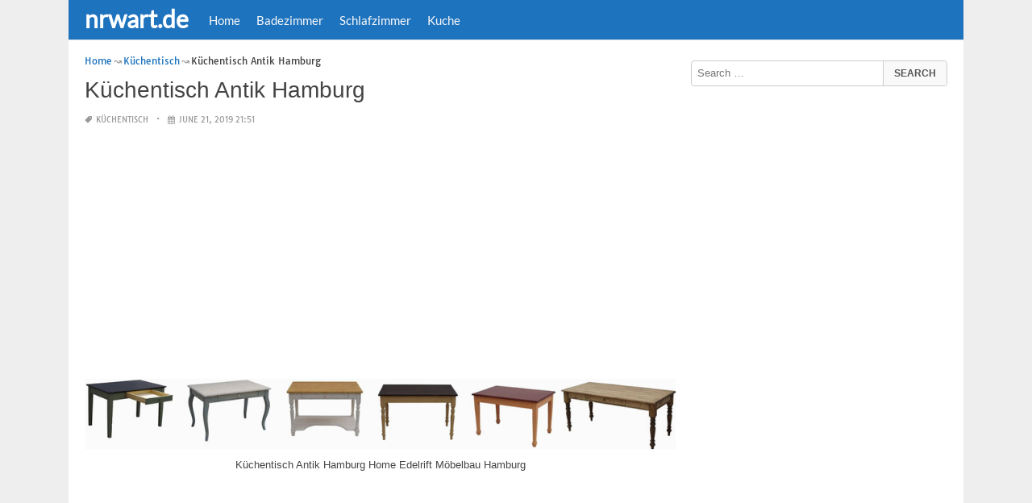

--- FILE ---
content_type: text/html; charset=UTF-8
request_url: https://www.nrwart.de/kuchentisch-antik-hamburg/
body_size: 14530
content:
<!DOCTYPE html><html lang="en-US"><head><meta charset="UTF-8"><meta name="viewport" content="width=device-width,minimum-scale=1,initial-scale=1"><link rel="profile" href="https://gmpg.org/xfn/11"><link rel="pingback" href="https://www.nrwart.de/xmlrpc.php"><title>Küchentisch Antik Hamburg &#8211; nrwart.de</title><meta name='robots' content='max-image-preview:large'/><style>img:is([sizes="auto" i], [sizes^="auto," i]) { contain-intrinsic-size: 3000px 1500px }</style><link rel="alternate" type="application/rss+xml" title="nrwart.de &raquo; Feed" href="https://www.nrwart.de/feed/"/><link rel="alternate" type="application/rss+xml" title="nrwart.de &raquo; Comments Feed" href="https://www.nrwart.de/comments/feed/"/><link rel="alternate" type="application/rss+xml" title="nrwart.de &raquo; Küchentisch Antik Hamburg Comments Feed" href="https://www.nrwart.de/kuchentisch-antik-hamburg/feed/"/><link rel='stylesheet' id='wp-block-library-css' href='https://www.nrwart.de/wp-includes/css/dist/block-library/style.min.css?ver=6.8.3' type='text/css' media='all'/><style id='classic-theme-styles-inline-css' type='text/css'>
/*! This file is auto-generated */
.wp-block-button__link{color:#fff;background-color:#32373c;border-radius:9999px;box-shadow:none;text-decoration:none;padding:calc(.667em + 2px) calc(1.333em + 2px);font-size:1.125em}.wp-block-file__button{background:#32373c;color:#fff;text-decoration:none}</style><style id='global-styles-inline-css' type='text/css'>
:root{--wp--preset--aspect-ratio--square: 1;--wp--preset--aspect-ratio--4-3: 4/3;--wp--preset--aspect-ratio--3-4: 3/4;--wp--preset--aspect-ratio--3-2: 3/2;--wp--preset--aspect-ratio--2-3: 2/3;--wp--preset--aspect-ratio--16-9: 16/9;--wp--preset--aspect-ratio--9-16: 9/16;--wp--preset--color--black: #000000;--wp--preset--color--cyan-bluish-gray: #abb8c3;--wp--preset--color--white: #ffffff;--wp--preset--color--pale-pink: #f78da7;--wp--preset--color--vivid-red: #cf2e2e;--wp--preset--color--luminous-vivid-orange: #ff6900;--wp--preset--color--luminous-vivid-amber: #fcb900;--wp--preset--color--light-green-cyan: #7bdcb5;--wp--preset--color--vivid-green-cyan: #00d084;--wp--preset--color--pale-cyan-blue: #8ed1fc;--wp--preset--color--vivid-cyan-blue: #0693e3;--wp--preset--color--vivid-purple: #9b51e0;--wp--preset--gradient--vivid-cyan-blue-to-vivid-purple: linear-gradient(135deg,rgba(6,147,227,1) 0%,rgb(155,81,224) 100%);--wp--preset--gradient--light-green-cyan-to-vivid-green-cyan: linear-gradient(135deg,rgb(122,220,180) 0%,rgb(0,208,130) 100%);--wp--preset--gradient--luminous-vivid-amber-to-luminous-vivid-orange: linear-gradient(135deg,rgba(252,185,0,1) 0%,rgba(255,105,0,1) 100%);--wp--preset--gradient--luminous-vivid-orange-to-vivid-red: linear-gradient(135deg,rgba(255,105,0,1) 0%,rgb(207,46,46) 100%);--wp--preset--gradient--very-light-gray-to-cyan-bluish-gray: linear-gradient(135deg,rgb(238,238,238) 0%,rgb(169,184,195) 100%);--wp--preset--gradient--cool-to-warm-spectrum: linear-gradient(135deg,rgb(74,234,220) 0%,rgb(151,120,209) 20%,rgb(207,42,186) 40%,rgb(238,44,130) 60%,rgb(251,105,98) 80%,rgb(254,248,76) 100%);--wp--preset--gradient--blush-light-purple: linear-gradient(135deg,rgb(255,206,236) 0%,rgb(152,150,240) 100%);--wp--preset--gradient--blush-bordeaux: linear-gradient(135deg,rgb(254,205,165) 0%,rgb(254,45,45) 50%,rgb(107,0,62) 100%);--wp--preset--gradient--luminous-dusk: linear-gradient(135deg,rgb(255,203,112) 0%,rgb(199,81,192) 50%,rgb(65,88,208) 100%);--wp--preset--gradient--pale-ocean: linear-gradient(135deg,rgb(255,245,203) 0%,rgb(182,227,212) 50%,rgb(51,167,181) 100%);--wp--preset--gradient--electric-grass: linear-gradient(135deg,rgb(202,248,128) 0%,rgb(113,206,126) 100%);--wp--preset--gradient--midnight: linear-gradient(135deg,rgb(2,3,129) 0%,rgb(40,116,252) 100%);--wp--preset--font-size--small: 13px;--wp--preset--font-size--medium: 20px;--wp--preset--font-size--large: 36px;--wp--preset--font-size--x-large: 42px;--wp--preset--spacing--20: 0.44rem;--wp--preset--spacing--30: 0.67rem;--wp--preset--spacing--40: 1rem;--wp--preset--spacing--50: 1.5rem;--wp--preset--spacing--60: 2.25rem;--wp--preset--spacing--70: 3.38rem;--wp--preset--spacing--80: 5.06rem;--wp--preset--shadow--natural: 6px 6px 9px rgba(0, 0, 0, 0.2);--wp--preset--shadow--deep: 12px 12px 50px rgba(0, 0, 0, 0.4);--wp--preset--shadow--sharp: 6px 6px 0px rgba(0, 0, 0, 0.2);--wp--preset--shadow--outlined: 6px 6px 0px -3px rgba(255, 255, 255, 1), 6px 6px rgba(0, 0, 0, 1);--wp--preset--shadow--crisp: 6px 6px 0px rgba(0, 0, 0, 1);}:where(.is-layout-flex){gap: 0.5em;}:where(.is-layout-grid){gap: 0.5em;}body .is-layout-flex{display: flex;}.is-layout-flex{flex-wrap: wrap;align-items: center;}.is-layout-flex > :is(*, div){margin: 0;}body .is-layout-grid{display: grid;}.is-layout-grid > :is(*, div){margin: 0;}:where(.wp-block-columns.is-layout-flex){gap: 2em;}:where(.wp-block-columns.is-layout-grid){gap: 2em;}:where(.wp-block-post-template.is-layout-flex){gap: 1.25em;}:where(.wp-block-post-template.is-layout-grid){gap: 1.25em;}.has-black-color{color: var(--wp--preset--color--black) !important;}.has-cyan-bluish-gray-color{color: var(--wp--preset--color--cyan-bluish-gray) !important;}.has-white-color{color: var(--wp--preset--color--white) !important;}.has-pale-pink-color{color: var(--wp--preset--color--pale-pink) !important;}.has-vivid-red-color{color: var(--wp--preset--color--vivid-red) !important;}.has-luminous-vivid-orange-color{color: var(--wp--preset--color--luminous-vivid-orange) !important;}.has-luminous-vivid-amber-color{color: var(--wp--preset--color--luminous-vivid-amber) !important;}.has-light-green-cyan-color{color: var(--wp--preset--color--light-green-cyan) !important;}.has-vivid-green-cyan-color{color: var(--wp--preset--color--vivid-green-cyan) !important;}.has-pale-cyan-blue-color{color: var(--wp--preset--color--pale-cyan-blue) !important;}.has-vivid-cyan-blue-color{color: var(--wp--preset--color--vivid-cyan-blue) !important;}.has-vivid-purple-color{color: var(--wp--preset--color--vivid-purple) !important;}.has-black-background-color{background-color: var(--wp--preset--color--black) !important;}.has-cyan-bluish-gray-background-color{background-color: var(--wp--preset--color--cyan-bluish-gray) !important;}.has-white-background-color{background-color: var(--wp--preset--color--white) !important;}.has-pale-pink-background-color{background-color: var(--wp--preset--color--pale-pink) !important;}.has-vivid-red-background-color{background-color: var(--wp--preset--color--vivid-red) !important;}.has-luminous-vivid-orange-background-color{background-color: var(--wp--preset--color--luminous-vivid-orange) !important;}.has-luminous-vivid-amber-background-color{background-color: var(--wp--preset--color--luminous-vivid-amber) !important;}.has-light-green-cyan-background-color{background-color: var(--wp--preset--color--light-green-cyan) !important;}.has-vivid-green-cyan-background-color{background-color: var(--wp--preset--color--vivid-green-cyan) !important;}.has-pale-cyan-blue-background-color{background-color: var(--wp--preset--color--pale-cyan-blue) !important;}.has-vivid-cyan-blue-background-color{background-color: var(--wp--preset--color--vivid-cyan-blue) !important;}.has-vivid-purple-background-color{background-color: var(--wp--preset--color--vivid-purple) !important;}.has-black-border-color{border-color: var(--wp--preset--color--black) !important;}.has-cyan-bluish-gray-border-color{border-color: var(--wp--preset--color--cyan-bluish-gray) !important;}.has-white-border-color{border-color: var(--wp--preset--color--white) !important;}.has-pale-pink-border-color{border-color: var(--wp--preset--color--pale-pink) !important;}.has-vivid-red-border-color{border-color: var(--wp--preset--color--vivid-red) !important;}.has-luminous-vivid-orange-border-color{border-color: var(--wp--preset--color--luminous-vivid-orange) !important;}.has-luminous-vivid-amber-border-color{border-color: var(--wp--preset--color--luminous-vivid-amber) !important;}.has-light-green-cyan-border-color{border-color: var(--wp--preset--color--light-green-cyan) !important;}.has-vivid-green-cyan-border-color{border-color: var(--wp--preset--color--vivid-green-cyan) !important;}.has-pale-cyan-blue-border-color{border-color: var(--wp--preset--color--pale-cyan-blue) !important;}.has-vivid-cyan-blue-border-color{border-color: var(--wp--preset--color--vivid-cyan-blue) !important;}.has-vivid-purple-border-color{border-color: var(--wp--preset--color--vivid-purple) !important;}.has-vivid-cyan-blue-to-vivid-purple-gradient-background{background: var(--wp--preset--gradient--vivid-cyan-blue-to-vivid-purple) !important;}.has-light-green-cyan-to-vivid-green-cyan-gradient-background{background: var(--wp--preset--gradient--light-green-cyan-to-vivid-green-cyan) !important;}.has-luminous-vivid-amber-to-luminous-vivid-orange-gradient-background{background: var(--wp--preset--gradient--luminous-vivid-amber-to-luminous-vivid-orange) !important;}.has-luminous-vivid-orange-to-vivid-red-gradient-background{background: var(--wp--preset--gradient--luminous-vivid-orange-to-vivid-red) !important;}.has-very-light-gray-to-cyan-bluish-gray-gradient-background{background: var(--wp--preset--gradient--very-light-gray-to-cyan-bluish-gray) !important;}.has-cool-to-warm-spectrum-gradient-background{background: var(--wp--preset--gradient--cool-to-warm-spectrum) !important;}.has-blush-light-purple-gradient-background{background: var(--wp--preset--gradient--blush-light-purple) !important;}.has-blush-bordeaux-gradient-background{background: var(--wp--preset--gradient--blush-bordeaux) !important;}.has-luminous-dusk-gradient-background{background: var(--wp--preset--gradient--luminous-dusk) !important;}.has-pale-ocean-gradient-background{background: var(--wp--preset--gradient--pale-ocean) !important;}.has-electric-grass-gradient-background{background: var(--wp--preset--gradient--electric-grass) !important;}.has-midnight-gradient-background{background: var(--wp--preset--gradient--midnight) !important;}.has-small-font-size{font-size: var(--wp--preset--font-size--small) !important;}.has-medium-font-size{font-size: var(--wp--preset--font-size--medium) !important;}.has-large-font-size{font-size: var(--wp--preset--font-size--large) !important;}.has-x-large-font-size{font-size: var(--wp--preset--font-size--x-large) !important;}
:where(.wp-block-post-template.is-layout-flex){gap: 1.25em;}:where(.wp-block-post-template.is-layout-grid){gap: 1.25em;}
:where(.wp-block-columns.is-layout-flex){gap: 2em;}:where(.wp-block-columns.is-layout-grid){gap: 2em;}
:root :where(.wp-block-pullquote){font-size: 1.5em;line-height: 1.6;}</style><link rel="EditURI" type="application/rsd+xml" title="RSD" href="https://www.nrwart.de/xmlrpc.php?rsd"/><meta name="generator" content="WordPress 6.8.3"/><link rel='shortlink' href='https://www.nrwart.de/?p=96209'/><link rel="alternate" title="oEmbed (JSON)" type="application/json+oembed" href="https://www.nrwart.de/wp-json/oembed/1.0/embed?url=https%3A%2F%2Fwww.nrwart.de%2Fkuchentisch-antik-hamburg%2F"/><link rel="alternate" title="oEmbed (XML)" type="text/xml+oembed" href="https://www.nrwart.de/wp-json/oembed/1.0/embed?url=https%3A%2F%2Fwww.nrwart.de%2Fkuchentisch-antik-hamburg%2F&#038;format=xml"/><meta name="generator" content="Redux 4.5.8"/><script type="application/ld+json">{"@context":"http:\/\/schema.org","@type":"BlogPosting","mainEntityOfPage":"https:\/\/www.nrwart.de\/kuchentisch-antik-hamburg\/","publisher":{"@type":"Organization","name":"nrwart.de","logo":{"@type":"ImageObject","url":"https:\/\/www.nrwart.de\/kuchentisch-antik-hamburg\/","height":36,"width":190}},"headline":"K\u00fcchentisch Antik Hamburg","datePublished":"2019-06-21T21:51:23+00:00","dateModified":"2020-03-01T16:32:32+00:00","author":{"@type":"Person","name":"nrwart.de"},"image":{"@type":"ImageObject","url":["https:\/\/www.nrwart.de\/wp-content\/uploads\/2020\/03\/kuchentisch-antik-hamburg-home-edelrift-mobelbau-hamburg-of-kuchentisch-antik-hamburg.jpg",910,110,false],"width":910,"height":110}}</script><link rel="canonical" href="https://www.nrwart.de/kuchentisch-antik-hamburg/"/><link rel="icon" href="https://s.wordpress.org/style/images/codeispoetry.png"/><link rel="stylesheet" href="https://maxcdn.bootstrapcdn.com/font-awesome/4.7.0/css/font-awesome.min.css"><meta name="theme-color" content="#1e73be"><meta name="msapplication-navbutton-color" content="#1e73be"><meta name="apple-mobile-web-app-status-bar-style" content="#1e73be"><style amp-custom>.clear{clear:both;}img{width:auto;max-width:100%;height:auto;}a:link,a:visited{color:#e50a4a;text-decoration:none;}a:hover{text-decoration:underline;transition:color .45s ease-in-out;-moz-transition:color .45s ease-in-out;-webkit-transition:color .45s ease-in-out;} html, body, div, span, applet, object, h1, h2, h3, h4, h5, h6, p, blockquote, pre, a, abbr, acronym, address, big, cite, code, del, dfn, em, img, ins, kbd, q, s, samp, small, strike, strong, sub, sup, tt, var, b, u, i, center, dl, dt, dd, ol, ul, li, fieldset, form, label, legend, table, caption, tbody, tfoot, thead, tr, th, td, article, aside, canvas, details, embed, figure, figcaption, footer, header, hgroup, menu, nav, output, ruby, section, summary, time, mark, audio, video {padding:0; margin:0;}pre{background:#fafafa;margin-bottom:15px;padding:15px;white-space:pre-wrap;white-space:-moz-pre-wrap;white-space:-pre-wrap;white-space:-o-pre-wrap;word-wrap:break-word}iframe{max-width:100%;}.das{margin:0 0 5px 0;width:auto;height:auto;text-align:center;} @font-face {font-family:'Tauri';font-style:normal;font-weight:400;src:local('Tauri Regular'), local('Tauri-Regular'), url(https://fonts.gstatic.com/s/tauri/v4/NN-VSW_h-jkrKyYGwwj5QQ.woff2) format('woff2');unicode-range:U+0100-024F, U+1E00-1EFF, U+20A0-20AB, U+20AD-20CF, U+2C60-2C7F, U+A720-A7FF;}@font-face {font-family:'Tauri';font-style:normal;font-weight:400;src:local('Tauri Regular'), local('Tauri-Regular'), url(https://fonts.gstatic.com/s/tauri/v4/sWn97sjs9uU0xeuHDScCTA.woff2) format('woff2');unicode-range:U+0000-00FF, U+0131, U+0152-0153, U+02C6, U+02DA, U+02DC, U+2000-206F, U+2074, U+20AC, U+2212, U+2215;}@font-face {font-family:'Lato';font-style:normal;font-weight:400;src:local('Lato Regular'), local('Lato-Regular'), url(https://fonts.gstatic.com/s/lato/v13/UyBMtLsHKBKXelqf4x7VRQ.woff2) format('woff2');unicode-range:U+0100-024F, U+1E00-1EFF, U+20A0-20AB, U+20AD-20CF, U+2C60-2C7F, U+A720-A7FF;}@font-face {font-family:'Lato';font-style:normal;font-weight:400;src:local('Lato Regular'), local('Lato-Regular'), url(https://fonts.gstatic.com/s/lato/v13/1YwB1sO8YE1Lyjf12WNiUA.woff2) format('woff2');unicode-range:U+0000-00FF, U+0131, U+0152-0153, U+02C6, U+02DA, U+02DC, U+2000-206F, U+2074, U+20AC, U+2212, U+2215;}body{background:#eee;color:#444;font-family:"Helvetica Neue",Helvetica,Arial,sans-serif;font-size:14px;line-height:1.42857143;}.entry-content h1{margin-bottom:10px;font-size:32px;line-height:44px;}.entry-content h2{margin-bottom:10px;font-size:28px;line-height:34px;} .entry-content h3{margin-bottom:10px;font-size:22px;line-height:26px;} .entry-content h4{margin-bottom:10px;font-size:18px;line-height:22px;} .entry-content h5{margin-bottom:10px;font-size:16px;line-height:20px;} .entry-content h6{margin-bottom:10px;font-size:13px;line-height:20px;} .thonwidget a,.thonol a,.box a,.post-meta,.breadcrumb,.pagination{font-family:"Tauri",Helvetica,Arial,sans-serif;font-size:14px;} p{margin:5px 0 15px;line-height:1.42857143;}.alignleft{float:left;padding:5px 20px 5px 0;}.alignright{float:right;padding:5px 0 5px 20px;}.aligncenter{max-width:100% !important;text-align:center !important;margin:10px auto !important;display:block;}.aligncenter img{margin:5px auto !important;}.fax{font-family:"Open Sans",Arial,sans-serif;}.header{font-family:"Lato";margin-bottom:0;padding:0 10px !Important;background-color:#e50a4a !important;}.header li a,.header li a.dropdown{background-color:#e50a4a !Important;max-height:49px;color:#f9f9f9;}.header li a:hover,.header li a.dropdown:hover{color:#e9e9e9 !important;}.header ul.nav-buttons ul li{background-color:#e50a4a !important;line-height:35px;height:35px;}.header ul.nav-buttons ul a{background-color:#e50a4a;line-height:35px;}.header ul.nav-buttons ul a.selected,.header ul.nav-buttons ul a:hover{background:rgba(25,25,25,0.1) !Important;}.header ul.nav-buttons ul{padding:0;}.header .navclosed{background-color:#e50a4a;float:left !important;}.header .logos{margin:10px 10px 0 0;left:10px;position:relative;float:left;display:none;}.header .logos img{height:30px;width:145px;}.header ul a i.fa{padding-right:6px;} .header,.header li a,.header li a.dropdown,.header ul.nav-buttons ul li,.header ul.nav-buttons ul a,.header .navclosed{background-color:#e50a4a !Important;}.header li a,.header li a.dropdown{font-size:15px !important;font-weight:400;}.header{padding:0 10px;}.button-comment{display:block;text-align:center;}.button-comment a.button{display:inline-block;padding:8px 30px;background:#e50a4a;color:#fff !important;border-radius:5px;}.row{width:auto;}.container{width:auto;max-width:950px;margin:0 auto;padding:0;} .main-content{width:auto;max-width:960px;margin:0 auto;padding:0;}h1.logor{text-indent:-5000px;background:#f00;display:absolute;width:0;height:0;}.site-logo{width:auto;max-width:300px;height:50px;line-height:50px;left:0;z-index:999;float:left;}.site-logo a.logo-text{font-weight:bold;font-size:30px;line-height:46px;color:#fff;padding:0 15px 0 10px;}.site-logo a.logo-text:hover{color:#f1f2f3;text-decoration:none;}.site-logo a.logo-image{line-height:50px;padding:0;}.site-logo a.logo-image img{height:40px;width:auto;padding:5px 15px 5px 10px;}.nav-buttons{display:inline;float:left;} .logo{}.logo a{padding-left:0 !important;}.logo img{margin:10px 10px 10px 5px;width:auto;height:30px;}.header{width:auto;padding:15px;}.header .header-left{float:left;width:70%;padding-bottom:10px;}.header .header-right{float:right;width:30%;padding-bottom:10px;}.searchs{width:auto;min-width:250px;-webkit-border-radius:4px;-moz-border-radius:4px;border-radius:4px;padding:0;height:30px;background:#fff;float:right;margin:10px 10px 9px 0;}.searchs input[type=text]{width:75%;padding:8px;margin:0;border:none;color:#555;background:none;}.searchs input[type=text]:focus{outline:0;}.searchs .btn{width:15%;font-size:15px;color:#555;float:right;outline:0;padding:0;height:30px;margin:0;border:none;background:none;border-left:1px solid #bcbcbc;}.searchs .btn:hover{background:#f5f5f5;cursor:pointer;-webkit-border-radius:4px;-moz-border-radius:4px;border-radius:4px;} .searchs-menu{display:none;}.contents{clear:both;width:auto;padding:15px 20px 50px;display:block;background:#fff;}.content{float:left;width:70%;margin:0;padding:0;}.sidebar{float:right;width:30%;margin:0;padding:0;}.posts{width:auto;padding:0 15px 0 0;}.post{width:100%;margin:0 0 15px;padding:0;display:inline-block;font-weight:300;height:auto;border-bottom:1px dashed #e5e5e5;}.post-entry{position:relative;background:none;width:auto;margin:0 0 5px 0;}.post-title{position:absolutex;width:100%;}.post h2.post-title{font-size:22px;margin-bottom:0px;font-weight:500;line-height:30px;} .post h2.post-title a:hover{text-decoration:none;}.post-title a{color:#333;}.post img.post-thumb-big{max-width:100%;}.post img.post-thumb-left{float:left;margin:0 15px 5px 0;}.post img.post-thumb-right{float:right !Important;padding:0 0 0 15px;}.post .clear{margin-bottom:35px;}.post img.thumb-list1{float:left;margin:5px 15px 0px 0;width:160px;height:120px;}.post img.thumb-list3{margin:5px 0 5px;width:100%;}.post h2.title-list1{font-size:20px;line-height:28px;font-weight:600;}.post h2 a{color:#222;}.post-gallery{width:auto;margin:0px -5px 0 -5px;}.post-gallery .post-gallerys{width:25%;padding:0;margin:0;display:inline-block;}.post-gallery a{padding:5px;display:block;}.post-gallery img{width:100%;}.post-single{width:auto;padding-left:0;font-weight:300;}.post-single img{margin-bottom:10px;}.post-single h1.single-title{font-size:28px;line-height:34px;font-weight:500;padding-bottom:5px;}.posts .post-meta{font-size:10px;line-height:20px;margin:5px 0 0px;color:#999;text-transform:uppercase;}.posts .post-meta a{color:#999;}.posts .post-meta a.post-edit-link:before{content:"\2022";padding-left:10px;padding-right:5px;}.posts .post-meta img{width:auto;}.posts .post-meta .post-meta-views{text-transform:capitalize;}.post .post-meta .post-meta-views:before{content:"\2022";padding-left:10px;padding-right:10px;}.post .post-meta .post-meta-date:after{content:"\2022";padding-left:10px;padding-right:10px;}.posts .post-meta-cat{padding-right:5px;}.posts .post-meta-cat:after{content:"\2022";padding-left:10px;padding-right:5px;}.posts .post-meta i{padding-left:5px;-moz-transform:scale(-1, 1);-webkit-transform:scale(-1, 1);-o-transform:scale(-1, 1);-ms-transform:scale(-1, 1);transform:scale(-1, 1);}.posts .entry-content{margin:15px 0;}.posts .wp-caption{margin:0 0 15px;}.posts .wp-caption .wp-caption-text{font-size:13px;text-align:center;}.posts .post-meta-tag a{color:#777;}.posts .post-meta-tag a:hover{text-decoration:underline}.post-grid{width:33.33%;float:left;display:block;margin:0;}.post-grid h2{width:auto;white-space:nowrap;overflow:hidden;text-overflow:ellipsis;color:#222;}.post-grid a{color:#fff;}.post-grid h2 a{color:#222;}.post-grid-entry{margin:0 16px 16px 0 !Important;width:auto;position:relative;}.post-grid-entry img{width:100%;object-fit:cover;object-position:center;}.post-grid-entry:hover img{opacity:0.8}.post-grid h2{position:absolute;bottom:0;right:0;left:0;width:auto;text-align:center;font-size:11px;font-weight:400;padding:5px 0;color:#fefefe;xtext-shadow:0px 0px 2px rgba(150, 150, 150, 1);background:linear-gradient(to bottom,rgba(0,0,0,0.05) 6%,rgba(0,0,0,0.75) 90%);}.post-grid1 a{display:inline-block;height:auto;width:100%;}.post-grid h2.title-grid1{bottom:5px !important;}.post-grid h2.title-grid1 a{color:#fff;padding-left:5px;padding-right:5px;}.post-grid h2.title-grid2{position:relative;background:none;font-size:13px;text-align:left;padding:5px 0 0;}.post-grid h2.title-grid3{position:relative;background:none;text-align:left;font-size:14px;padding:10px 0 0;font-weight:500;}.post-grid h2.title-grid4{opacity:0;background:nonex;text-align:left;font-size:14px;padding:10px 0;font-weight:500;}.post-grid h2.title-grid4 a{color:#fff ;padding:0 10px;}.post-grid h2.post-title a:hover{text-decoration:none;} .post-grid2{margin-bottom:10px;}.post-grid3{width:50%;}.post-grid3 .post-grid-entry{padding:7px;border:1px solid #e1e2e3;-webkit-border-radius:3px;-moz-border-radius:3px;border-radius:3px;}.post-grid3 .post-meta{margin:3px 0 1px;}.post-grid3 .post-meta-cat{text-transform:capitalize;}.post-grid3 .post-meta-cat:after{padding-left:5px;padding-right:0;}.post-grid3 .post-meta-views{padding-left:0;}.post-grid4{width:50%;}.post-grid4 h2.title-grid4{bottom:5px;}.post-grid4 .post-meta{opacity:0;padding:2px 10px 0;position:absolute;bottom:30px;left:0;color:#f1f2f3;text-transform:capitalize;}.post-grid4 .post-meta a{color:#f1f2f3;} .post-grid4 .post-meta .post-ratings{margin:2px 0 0;}.post-grid4:hover h2.title-grid4,.post-grid4:hover .post-meta,.post-grid4:hover h4.title-grid4{display:block;opacity:1.0;transition:opacity .45s ease-in-out;-moz-transition:opacity .45s ease-in-out;-webkit-transition:opacity .45s ease-in-out;}.post-ratings{float:right;width:60px;height:24px;white-space:none;overflow:hidden;text-overflow:ellipsis;}.post-ratings-loading{display:none !important;z-index:-5;}p.download-size{border:1px solid #e1e1e1;padding:10px;margin-bottom:20px;font-weight:bold;}p.download-size:hover{background:#fefefe;}p.download-size a{padding-right:10px;font-weight:500;}p.download-size a:before{content:"\0338";padding-right:20px;color:#333;}p.download-size a:first-of-type:before{content:"";}.related-posts{}.related-posts h3{font-weight:500;font-size:22px;line-height:34px;margin-bottom:20px;}.related-posts h4{font-weight:500;font-size:14px;}.related-posts h4.style2{font-weight:500;font-size:16px;}.related-posts li.post{margin-bottom:10px;}.related-posts li.post img.post-thumb-left{margin-bottom:10px;width:50px;}.related-posts li.thonol{padding:0 0 20px 40px !important;max-width:100% !important;min-height:130px !important;}.related-posts li.thonol2{padding:0 0 20px 40px !important;width:100%;min-height:50px !important;}.related-posts li.thonol .thumb-style1{margin-bottom:10px;width:160px;height:120px;position:absolute;right:50px;}.related-posts li.thonol2 .thumb-style1{width:50px;height:50px;position:absolute;right:50px;}.related-posts li.thonolamp .thumb-style1{right:110px;}.related-posts li.thonol h4{padding:0 220px 0 0;}.related-posts li.thonol2 h4{padding:0 120px 0 0;}.related-posts li.thonol .post-meta{padding:0 220px 0 0;}.related-posts li.thonol2 .post-meta{padding:0 120px 0 0;}.related-posts li.thonol p{padding:0 220px 0 0;}.related-posts li.thonol .post-meta-cat a{font-size:10px !important;}.related-posts h2.title-grid2{padding-top:5px;}.related-posts .post-grid2 img{margin-bottom:5px;}.related-posts .post-grid1 img{margin-bottom:0;}.related-posts .post-grid2 img{margin-bottom:0;}.related-posts .post-grid3 img{margin-bottom:0;}.related-posts .post-grid4 img{margin-bottom:0;}.related-posts .post-grid4 a{display:inline-block;height:auto;width:100%;}.related-posts .post-grid4 .post-meta{right:0 !Important;}.related-posts .post-grid4 .post-meta a{display:inline;}.post-header h1{font-size:22px;font-weight:600;}.posts table{width:auto;max-width:100%;border-collapse:collapse;margin-bottom:15px;}.posts table th{background:#f9f9f9;border:1px solid #f1f2f3;padding:4px 5px;}.posts table td{border:1px solid #f1f2f3;padding:2px 5px;}.gallery{width:auto;max-width:100%;font-size:13px;line-height:20px;margin-bottom:15px;}.gallery .gallery-item{background:#eeex;margin:0;display:inline-table;text-align:center;padding:10px 0;}.gallery .gallery-caption{padding:0 5px;}.gallery .gallery-item .gallery-icon{padding:0 5px;width:auto;max-width:100%;}.gallery .gallery-item img{height:auto;}.gallery-columns-1 .gallery-item{width:100%;}.gallery-columns-2 .gallery-item{width:50%;}.gallery-columns-3 .gallery-item{width:33.3%;}.gallery-columns-4 .gallery-item{width:25%;}.gallery-columns-5 .gallery-item{width:20%;}.gallery-columns-6 .gallery-item{width:16.6%;}.gallery-columns-7 .gallery-item{width:14.2%;}.gallery-columns-8 .gallery-item{width:12.5%;}.gallery-columns-9 .gallery-item{width:11.1%;}.entry-content ul,.entry-content ol{margin:0 0 15px;padding:0 0 0 30px;font-size:14px;}.entry-content ul li,.entry-content ol li{line-height:22px;}.entry-content blockquote{padding:10px 10px 10px 20px;font-size:14px;font-style:italic;border-left:4px solid #eee;background:#f5f5f5;}.socials{padding:10px 0 0;clear:both;margin:20px 0;font-size:13px;}.socials span{border-top:1px dashed #ccc;border-bottom:1px dashed #ddd;padding:5px;margin-right:5px;}.socials a span{border:none;}.socials a{margin-bottom:5px;margin-right:5px;display:inline-block;padding:5px 5px 5px 10px;}.socials a:hover{text-decoration:none;}.btn-twitter {background:#00acee;border-radius:0;color:#fff}.btn-twitter:link, .btn-twitter:visited {color:#fff}.btn-twitter:active, .btn-twitter:hover {background:#0087bd;color:#fff}.btn-facebook {background:#3b5998;border-radius:0;color:#fff}.btn-facebook:link, .btn-facebook:visited {color:#fff}.btn-facebook:active, .btn-facebook:hover {background:#30477a;color:#fff}.btn-whatsapp {background:#4CAF50;border-radius:0;color:#fff}.btn-whatsapp:link, .btn-whatsapp:visited {color:#fff}.btn-whatsapp:active, .btn-whatsapp:hover {background:#388E3C;color:#fff}.btn-stumbleupon {background:#f74425;border-radius:0;color:#fff}.btn-stumbleupon:link, .btn-stumbleupon:visited {color:#fff}.btn-stumbleupon:active, .btn-stumbleupon:hover {background:#c7371e;color:#fff}.btn-linkedin {background:#0e76a8;border-radius:0;color:#fff}.btn-linkedin:link, .btn-linkedin:visited {color:#fff}.btn-linkedin:active, .btn-linkedin:hover {background:#0b6087;color:#fff}.btn-pinterest {background:#bd081c;border-radius:0;color:#fff}.btn-pinterest:link, .btn-pinterest:visited {color:#fff}.btn-pinterest:active, .btn-pinterest:hover {background:#960414;color:#fff}.post-entry-comment{margin-bottom:30px;}.post-entry-comment .comment-form-comment{margin-bottom:0;width:100%;}.post-entry-comment .comment-form-email,.post-entry-comment .comment-form-author,.post-entry-comment .comment-form-url{width:auto;} .post-entry-comment textarea,.post-entry-comment input[type=text],.post-entry-comment input[type=email],.post-entry-comment input[type=url]{color:#555;line-height:20px;padding:6px 10px;margin-top:5px;clear:both;display:block;width:240px;border:1px solid #ccc;-webkit-border-radius:4px;-moz-border-radius:4px;border-radius:4px;} .post-entry-comment textarea{width:90% !Important;}.post-entry-comment .submit{padding:10px 15px;outline:0;font-size:14px;background:#eee;border:1px solid #ddd;-webkit-border-radius:4px;-moz-border-radius:4px;border-radius:4px;}.comment-list{padding-left:15px;font-size:13px;}.comment-list li{list-style:none;border:1px solid #e9e9e9;background:#f9f9f9x;width:auto;padding:15px;margin-bottom:15px;}.comment-list .commentname{display:inline-table;width:70px;float:left;margin-right:15px;}.comment-list .commentinfo{display:inline-table;}.comment-list .commenttext{display:inline;}.comment-list .comment-author img{float:left;margin-right:15px;}h3.comment-title{font-weight:500;line-height:30px;font-size:22px;margin-bottom:10px;}.comment-list ul.children{margin-top:10px;}.pagination{margin:20px 0;line-height:30px;text-align:center;font-size:12px;} .pagination ul li{list-style:none;display:inline-block;line-height:22px;margin-right:5px;border:0px solid #ddd;-webkit-border-radius:4px;-moz-border-radius:4px;border-radius:4px;background-color:#e50a4a;cursor:pointer;}.pagination ul li a,.pagination ul li .page-numbers{color:#fff;display:block;padding:3px 12px;}.pagination a:hover,.pagination ul li .dots,.pagination ul li .current{background-color:rgba(25,25,25,0.3);text-decoration:none;}.paginations{margin:20px 0;line-height:30px;text-align:left;font-size:15px;background:#f0f0f0;padding:0 10px;}.paginations span{display:inline-table;margin:0;}.paginations a{margin:0;display:inline-block;padding:3px 8px;border-left:1px solid #f1f2f3;}.paginations a:hover{background:#e1e2e3;}.box{margin-bottom:20px;font-weight:300;font-size:14px;clear:both;display:block;padding-left:5px;}.box .tagcloud{text-align:justify;}.box .tagcloud a{line-height:20px;margin-right:5px;}.box .tagcloud a:after{content:",";}.box ul{display:block;counter-reset:my-badass-counter;}.box ul li{list-style:none;line-height:20px;border-bottom:1px dotted #e5e5e5;padding:8px 0;}li.adv{clear:both;display:block;padding-bottom:20px;border-bottom:1px solid #d99x;}li.adv img{width:70px;float:left;display:block;padding:0 10px 20px 0;}li.adv h4{display:block;}li.adv h4 a{color:#222;font-size:14px;font-weight:600;}li.adv span{clear:both;font-size:12px;} .box a:hover{text-decoration:none;}.box p{margin-top:0;}.box li.cat-item{width:50%;display:inline-block;clear:none;float:left;}.box li.cat-item a{padding-right:5px;}.box .calendar_wrap{display:block;width:auto;}.box .calendar_wrap table{width:100%;text-align:center;} .box .calendar_wrap table caption{background:#f9f9f9;font-weight:bold;padding:5px 0;}.box span.att{text-transform:uppercase;font-size:10px;}.box span.att a{color:#666;}.box li.thonwidget a{font-size:14px;}.box .excerpt a{font-size:16px;}.box .excerpt p{font-size:14px;font-weight:300;}.box li .size-small-thumbnail{float:left;padding:0 10px 0 0;} .box li.thonwidget{position:relative;clear:both;font-weight:400;display:block;min-height:65px;padding-top:8px;}.box li.thonwidget .post-thumb-big{display:block;margin-bottom:5px;}.box li.thonol{font-weight:300;padding:10px 60px 10px 40px;position:relative;min-height:50px;}.box li.thonol .numb{font-size:15px;color:#fff;width:30px;height:30px;line-height:30px;text-align:center;position:absolute;left:0;top:10px;-moz-border-radius:50px;-webkit-border-radius:50px;border-radius:50%;}.box img.thumb-style1{position:absolute;right:0;top:10px;width:50px;height:50px;}.box img.thumb-style2{position:absolute;right:0;top:10px;width:50px;height:50px;}.box li.thongrid{float:left;width:50%;padding:0;margin:0;display:block;border:0;}.box li.thongrid a{padding:5px;display:block;}.box li.thongrid img{width:100%;padding:0;margin:0 0 5px;}.box ul li{font-size:13px;}.box .thonwidget3 p{padding-right:55px;}.box .thonwidget3 a.thon-title{padding-right:45px;display:inline-block}.widget-title-box{border:0;margin-bottom:10px;display:block;}h3.widget-title{font-size:16px;font-weight:400;display:block;padding:0;background:#e50a4a;position:relative;color:#fff;}.sept{position:absolute;bottom:0;width:0;height:0;border-top:34px solid rgba(25,25,25,0.1);border-right:34px solid transparent;} h3.widget-title .texts{display:inline-block;padding:6px 10px;background:rgba(25,25,25,0.1) !Important;}h3.widget-title span{}.search-form{width:100%;-webkit-border-radius:4px;-moz-border-radius:4px;border-radius:4px;padding:0;height:30px;background:#fff;float:right;margin:10px 0;border:1px solid #ccc;}.search-form span.screen-reader-text{display:none;}.search-form .search-submit{font-size:12px;width:25%;float:right;color:#555;font-weight:600;text-transform:uppercase;margin:0;padding:8px 0;border:none;border-left:1px solid #ccc;background:#f9f9f9;outline:0;cursor:pointer;-webkit-border-radius:0 4px 4px 0;-moz-border-radius:0 4px 4px 0;border-radius:0 4px 4px 0;}.search-form .search-submit:hover{background:#f1f1f1;}.search-form .search-field{width:73%;margin:0;padding:0;border:0;outline:0;padding:7px 0 7px 7px;background:none;}.footer-widget{float:left;display:block;width:33.333%;padding:0;margin:0;}.footer-content{padding:8px 13px 20px;background:none;}.footer-widget-container{padding:7px;}.footer-widget .box{padding-left:0;}.footer{background:#f1f2f3;width:100%;color:#444;border-top:1px solid #e1e1e1}.footer p{color:#444;}.footer a{color:#444;}.footer a:hover{text-decoration:underline;}#footer{border-top:0px dashed #e0e0e0;text-align:center;padding:10px 0;font-size:12px;color:#444;}.bottom-menu ul{margin-bottom:10px;}.bottom-menu ul li{display:inline;list-style:none;padding:5px;}.breadcrumb{margin:0;padding:0;height:auto;margin-bottom:10px;}.breadcrumb ul{margin:0;padding:0 10px 0 0;width:auto;}.breadcrumb ul li{list-style:none;margin:0;display:inline;padding:0 2px 2px 0;font-size:12px;}.breadcrumb ul li:before {content:"\219D";color:#888;padding-right:2px;}.breadcrumb ul li.breadhome:before {content:"";padding-right:0;}.flickity-page-dots{display:none;}.box .form-control{width:100%;padding:8px;margin-bottom:8px;color:#333;}.box .form-control option{padding:5px;}.box .submit{background:#e50a4a;color:#fff;padding:8px 12px;font-size:13px;border:none;clear:both;margin-top:10px;}.thon-gallery{margin-right:-16px;}.thon-gallery h4.title-grid4{bottom:6px;}.thon-gallery .post-grid4{width:33.33% !important;} .thon-gallery img{max-width:100%;height:150px !important;}.thon-gallery amp-img{max-width:100%;height:150px !important;}.thon-gallery h2{font-size:20px !important;font-weight:500;line-height:24px;margin-bottom:10px;}.thon-gallery .thon-gallery-list{width:33.33%;display:inline-block;}.thon-gallery .thon-gallery-lists{width:auto;margin-right:10px;margin-bottom:10px;position:relative;} .thon-gallery h4 a{color:#fff !important;}.thon-gallery h4{opacity:0;width:auto;position:absolute;bottom:0;right:0;left:0;text-align:center;font-size:12px;font-weight:400;padding:5px;color:#fefefe;margin-bottom:0;white-space:nowrap;overflow:hidden;text-overflow:ellipsis;xtext-shadow:0px 0px 2px rgba(150, 150, 150, 1);background:linear-gradient(to bottom,rgba(0,0,0,0.05) 6%,rgba(0,0,0,0.85) 70%);}.thon-gallery .thon-gallery-lists:hover img{opacity:0.8;} amp-sidebar{background:#fff;font-family:"Lato";font-weight:400;font-size:14px;width:360px;padding:0;}.amp-sidebar-image{line-height:100px;vertical-align:middle;}.amp-close-image{top:15px;left:225px;cursor:pointer;}amp-sidebar .searchs-menu{padding:0;width:auto;max-width:100%;height:50px;display:block;}amp-sidebar .searchs{padding:0;margin-right:15px;width:330px;}amp-sidebar ul{padding:0;margin:0;}amp-sidebar li{list-style:none;line-height:24px;}amp-sidebar li a{color:#222;display:block;padding:7px 15px;border-bottom:1px dotted #e1e2e3;}amp-sidebar li i{display:inline;padding-right:10px;}amp-sidebar ul li a:hover{background-color:#f1f2f3;text-decoration:none;}amp-sidebar .logo{display:none;}.attach_image img{width:100%;}.resmenu{position:absolute;right:0;display:none;text-align:center;width:60px;height:48px;color:#fff;cursor:pointer;font-size:34px;line-height:50px;}.post-grid1 img{height:140px;margin-bottom:0;}.post-grid2 img{height:140px;margin-bottom:0;}.post-grid3 img{height:170px;margin-bottom:0;}.post-grid4 img{height:210px;margin-bottom:0;}@media only screen and (min-width:991px) { .xmain-content{margin:0 auto !important;width:auto;} }@media only screen and (min-width:0px) and (max-width:767px) { .contents{padding-right:10px;padding-left:10px;}.content{width:100%;}.sidebar{width:100%;padding-right:0;}.sidebar .box{padding-leftz:0;} .footer-widget{width:100%;}.post-grid .post-grid-entry{margin:0 5px 20px 10px;}.resmenu{display:block;}.searchs-def{display:none;} .thon-gallery{margin-right:0;}.thon-gallery .post-grid4{width:50% !important;} }@media only screen and (min-width:480px) and (max-width:767px) {.main-content{margin:0;}.contents{padding-left:10px;}.posts{padding-right:5px;padding-left:0 !Important;}.thon-gallery .thon-gallery-list{width:55%;}.posts .post-grid{width:33.333%;}.posts .post-grid3{width:50%;}.posts .post-grid-entry{margin:5px 7px;}.header ul.nav-buttons{width:300px;}li.logo{display:none !important;}.header .logos{display:block;}.post-grid3,.post-grid4{width:50% !important;} .box li.thongrid{width:25%;}.footer-widget-container{padding:0;}.footer-content{padding:15px;}.thon-gallery{margin-right:0;}.thon-gallery .post-grid4{width:50% !important;} }@media only screen and (min-width:0px) and (max-width:479px) {.main-content{margin:0;}.contents{padding-left:10px;}.posts{padding-right:5px;padding-left:0 !important;}.posts .post-thumb-left,.posts .post-thumb-right{width:35%;}.thon-gallery .thon-gallery-list,.post-grid{width:50%;} .thon-gallery .post-thumb-left,.post-grid .post-thumb-left{width:100%;}.socials{vertical-align:middle;}.socials a{width:25px;text-align:center;} .socials a span{display:none;} .box{padding-left:0;}.posts .post-grid{width:100%;} .posts .post-grid-entry{margin:7px 0;}.header ul.nav-buttons{width:300px;}.searchs-menu{display:block;}.searchs-menu .searchs{float:left;margin-left:10px;}li.logo{display:none !important;}.header .logos{display:block;}.gallery .gallery-item{width:100%;}.footer-widget-container{padding:0;}.footer-content{padding:10px;}amp-sidebar .searchs{width:92%;float:right;} .post-grid2 img{height:180px;}}.wrapper {padding-top:80px;z-index:0;}.wrapper-push {margin-left:0%;z-index:0;}.fixed {position:fixed!important;width:100%;}.header {width:auto;margin:0px;padding:0px;min-height:49px;padding-top:0px;position:relative;border-bottom-width:1px;border-bottom-style:solid;border-bottom-color:#dbdee2;background-color:rgba(255,255,255,1);background-color:#fff;-o-transition:.3s;-ms-transition:.3s;-moz-transition:.3s;-webkit-transition:.3s;transition:.3s;z-index:99;}.sticky {width:100%;padding:0px;height:60px;padding-top:10px;-o-transition:.3s;-ms-transition:.3s;-moz-transition:.3s;-webkit-transition:.3s;transition:.3s;}.sticky nav {margin-left:10px;min-height:100%;}.sticky ul.nav-buttons li {border-right-width:0px;}.stuck {margin:0 auto;width:100%;height:auto;position:fixed!important;top:0;left:0;right:0;-o-transition:.3s;-ms-transition:.3s;-moz-transition:.3s;-webkit-transition:.3s;transition:.3s;opacity:1.0;border-bottom-width:1px;border-bottom-style:solid;border-bottom-color:#dbdee2;}.stuck.header {padding-top:0px;min-height:50px;}.stuck .logo {padding-right:10px;}.stuck nav {margin-left:0px;min-height:100%!important;}.stuck ul.nav-buttons li {border-right-width:1px;}.logo {float:right;padding-right:20px;font-size:20px;line-height:50px;-o-transition:.3s;-ms-transition:.3s;-moz-transition:.3s;-webkit-transition:.3s;transition:.3s;}.logo span {color:#f1844d;font-weight:300;}.logo a {}.header a {color:#999ea3;}.header a:hover {color:#81868b;}.header a.selected {color:#81868b;background-color:#f8f8f9;}ul.nav-buttons li a.selected,ul.nav-buttons ul a.selected {background-color:#f8f8f9;}.navclosed,.navclicked {display:none;}.header nav {z-index:2;height:49px;margin-left:0px;-o-transition:.3s;-ms-transition:.3s;-moz-transition:.3s;-webkit-transition:.3s;transition:.3s;}ul.nav-buttons {margin:0px;padding:0px;z-index:2;list-style:none;position:absolute;}ul.nav-buttons li {margin:0px;padding:0px;float:left;position:relative;}ul.nav-buttons li a {font-size:15px;margin:0px;padding-left:10px;padding-right:10px;line-height:51px;display:block;text-decoration:none;}ul.nav-buttons li a.buy {background-color:#f1844d;color:#fff;}ul.nav-buttons li a:hover {font-size:15px;text-decoration:none;opacity:1.0;}ul.nav-buttons li a.selected{font-size:15px;text-decoration:none;opacity:1.0;}ul.nav-buttons li a.dropdown{font-size:15px;padding-left:10px;text-decoration:none;opacity:1.0; background-repeat:no-repeat;background-position:left center;}ul.nav-buttons li a:hover,ul.nav-buttons li a.dropdown:hover,ul.nav-buttons li:hover a.dropdown{background-color:rgba(25,25,25,0.1) !important;}ul.nav-buttons ul {list-style:none;position:absolute;padding:0px;padding-top:1px;width:auto;height:auto;left:-9999px; }ul.nav-buttons ul li {float:none;height:50px;border:0px;}ul.nav-buttons ul a {width:190px;display:block;margin:0px;padding-left:10px;background-color:#ebecedx;}ul.nav-buttons ul a:hover {background-color:#f8f8f9x;}ul.nav-buttons li:hover ul {left:0; }@media screen and (min-width:0px) and (max-width:767px) {.wrapper {left:0px;padding-top:80px;width:100%;position:absolute;transition-property:left; -moz-transition-duration:0.8s;-webkit-transition-duration:0.8s;-o-transition-duration:0.8s;transition-duration:0.8s;-moz-transition-timing-function:ease;-webkit-transition-timing-function:ease;-o-transition-timing-function:ease;transition-timing-function:ease;opacity:1;-o-transition:.8s;-ms-transition:.8s;-moz-transition:.8s;-webkit-transition:.8s;transition:.8s;z-index:0;}.wrapper-push {left:270px;position:absolute;transition-property:left; -moz-transition-duration:0.8s;-webkit-transition-duration:0.8s;-o-transition-duration:0.8s;transition-duration:0.8s;-moz-transition-timing-function:ease;-webkit-transition-timing-function:ease;-o-transition-timing-function:ease;transition-timing-function:ease;opacity:0.3; -o-transition:.8s;-ms-transition:.8s;-moz-transition:.8s;-webkit-transition:.8s;transition:.8s;z-index:0;}.header {min-height:50px;z-index:2;}.sticky {border-top-width:0px;}.stuck {height:40px;}.logo {font-size:16px;padding-top:1px;}.sticky nav,.stuck nav {margin-left:0px;}.navclosed {z-index:3;color:#fff;margin:0px;padding:0px;display:block; background-repeat:no-repeat;background-position:left top;width:50px;height:50px;position:absolute;left:0;transition-property:left; -moz-transition-duration:0.8s;-webkit-transition-duration:0.8s;-o-transition-duration:0.8s;transition-duration:0.8s;-moz-transition-timing-function:ease;-webkit-transition-timing-function:ease;-o-transition-timing-function:ease;transition-timing-function:ease;}.navclosed.slide + nav { display:block;overflow:hidden;max-width:0;padding-top:0;padding-bottom:0;margin-top:0;margin-bottom:0;-moz-transition-duration:0.8s; -webkit-transition-duration:0.8s;-o-transition-duration:0.8s;transition-duration:0.8s;-moz-transition-timing-function:ease;-webkit-transition-timing-function:ease;-o-transition-timing-function:ease;transition-timing-function:ease;left:-270px;max-width:270px;width:auto;height:100%!important;min-height:100%!important;z-index:3;position:fixed;top:0;}.navclosed a {color:transparent;margin:0px;padding:0px;width:50px;height:50px;display:block;}.navclicked.slide + nav { -moz-transition-duration:0.8s; -webkit-transition-duration:0.8s;-o-transition-duration:0.8s;transition-duration:0.8s;-moz-transition-timing-function:ease;-webkit-transition-timing-function:ease;-o-transition-timing-function:ease;transition-timing-function:ease;max-width:270px;width:auto;height:100%!important;min-height:100%!important;z-index:3!important;position:fixed;overflow:auto;left:0;top:0;}.navclicked {color:#fff;margin:0px;padding:0px; background-repeat:no-repeat;background-position:left -50px;z-index:3;width:20%;height:50px;left:270px;position:absolute;}.navclicked a {color:transparent;margin:0px;padding:0px;width:100%;height:300px;display:block;}.header nav {display:none;z-index:2;width:270px;height:auto;background-color:#ebeced;position:absolute;}ul.nav-buttons {float:none;width:100%;height:auto;overflow-x:hidden;overflow-y:auto;padding:0px;position:static;}ul.nav-buttons li {width:100%;height:auto;margin-right:0px;border-bottom-width:1px;border-bottom-style:solid;border-bottom-color:#ccced1;float:left;}ul.nav-buttons li a {display:block;width:100%;}ul.nav-buttons li a.dropdown {padding-left:36px !important;background-color:#ebeced; background-repeat:no-repeat;background-position:0px center;background-size:40px;-moz-background-size:40px;}ul.nav-buttons ul {position:relative;left:0px;}ul.nav-buttons ul li {border-bottom-width:1px;border-bottom-style:solid;border-bottom-color:#fff;}}@media screen and (-webkit-min-device-pixel-ratio:1.5),screen and (-moz-min-device-pixel-ratio:1.5),screen and (min-device-pixel-ratio:1.5) { .navclosed { background-repeat:no-repeat;background-position:left top;background-size:50px;-moz-background-size:50px;}.navclicked { background-repeat:no-repeat;background-position:left -50px;background-size:50px;-moz-background-size:50px;}ul.nav-buttons li a.dropdown,ul.nav-buttons li a.dropdown:hover,ul.nav-buttons li:hover a.dropdown{ background-repeat:no-repeat;padding-left:12px !important;background-position:left center;background-size:40px;-moz-background-size:40px;}}.contents{background-color:#ffffff;}.post h2.post-title a:hover,.post-grid h2.post-title a:hover{color:#1e73be !important}.footer-content{background:#ffffff}.header,.header li a,.header li a.dropdown,.header ul.nav-buttons ul li,.header ul.nav-buttons ul a,.header .navclosed,.pagination ul li,.header nav,.resmenu{background-color:#1e73be !important;}h3.widget-title{background:#1e73be}.box li.thonol .numb{color:#fff;background:#1e73be;}.box li.thonol:before{background:#1e73be}amp-sidebar .searchs-menu{background:#1e73be}a:link,a:visited{color:#1e73be;}a:hover{color:#0066bf;}ul.nav-buttons li.logo a:hover,ul.nav-buttons li.logo a.dropdown:hover,ul.nav-buttons li.logo:hover a.dropdown{background-color:rgba(30,115,190,1) !important;}.main-content{max-width:1110px !important;}@media only screen and (min-width: 0px) and (max-width: 767px) {.header{left:-10px !important;}}</style></head><body data-rsssl=1><div class="row"><div class="main-content"><header class="header"><div class="site-logo"><a class="logo-text" href="https://www.nrwart.de">nrwart.de</a></div><div on="tap:resmenu.toggle" role="button" tabindex="1" class="resmenu"><i class="fa fa-bars" aria-hidden="true"></i></div><nav><ul id="dropdownmenu" class="nav-buttons"><li id="menu-item-96535" class="menu-item menu-item-type-custom menu-item-object-custom menu-item-home menu-item-96535"><a href="https://www.nrwart.de">Home</a></li><li id="menu-item-63800" class="menu-item menu-item-type-taxonomy menu-item-object-category menu-item-63800"><a href="https://www.nrwart.de/category/badezimmer/">Badezimmer</a></li><li id="menu-item-63802" class="menu-item menu-item-type-taxonomy menu-item-object-category menu-item-63802"><a href="https://www.nrwart.de/category/schlafzimmer/">Schlafzimmer</a></li><li id="menu-item-63801" class="menu-item menu-item-type-taxonomy menu-item-object-category menu-item-63801"><a href="https://www.nrwart.de/category/kuche/">Kuche</a></li></ul></nav></header><div class="contents"><div class="content"><div class="posts"><main class="post-single"><nav class="breadcrumb"><ul itemscope itemtype="http://schema.org/BreadcrumbList"><li itemprop="itemListElement" itemscope itemtype="http://schema.org/ListItem" class="breadhome"><a href="https://www.nrwart.de" itemtype="http://schema.org/Thing" itemprop="item"><span itemprop="name">Home</span><meta itemprop="position" content="1"></a></li><li itemprop="itemListElement" itemscope itemtype="http://schema.org/ListItem"><a href="https://www.nrwart.de/category/kuchentisch/" itemtype="http://schema.org/Thing" itemprop="item"><span itemprop="name">Küchentisch</span><meta itemprop="position" content="2"></a></li><li>Küchentisch Antik Hamburg</li></ul></nav><article><h1 class="single-title">Küchentisch Antik Hamburg</h1><div class="post-meta"><span class="post-meta-cat"><i class="fa fa-tag" aria-hidden="true"></i><a href="https://www.nrwart.de/category/kuchentisch/" rel="category tag">Küchentisch</a></span><span class="post-meta-date"><time class="entry-date published updated" datetime="2019-06-21T21:51:23+00:00"><i class="fa fa-calendar" aria-hidden="true"></i>June 21, 2019 21:51</time></span></div><div class="entry-content"><div class="das"><script async src="https://pagead2.googlesyndication.com/pagead/js/adsbygoogle.js"></script><ins class="adsbygoogle" style="display:block" data-ad-client="ca-pub-2625769738750677" data-ad-slot="7007888296" data-ad-format="auto" data-full-width-responsive="true"></ins><script>(adsbygoogle = window.adsbygoogle || []).push({});</script></div><figure id="attachment_96210" aria-describedby="caption-attachment-96210" style="width:910px" class="wp-caption aligncenter"><a href="https://www.nrwart.de/kuchentisch-antik-hamburg/kuchentisch-antik-hamburg-home-edelrift-mobelbau-hamburg/"><img fetchpriority="high" decoding="async" class="wp-image-96210 size-full" src="https://www.nrwart.de/wp-content/uploads/2020/03/kuchentisch-antik-hamburg-home-edelrift-mobelbau-hamburg-of-kuchentisch-antik-hamburg.jpg" alt="Küchentisch Antik Hamburg Home Edelrift Möbelbau Hamburg" width="910" height="110" srcset="https://www.nrwart.de/wp-content/uploads/2020/03/kuchentisch-antik-hamburg-home-edelrift-mobelbau-hamburg-of-kuchentisch-antik-hamburg.jpg 910w, https://www.nrwart.de/wp-content/uploads/2020/03/kuchentisch-antik-hamburg-home-edelrift-mobelbau-hamburg-of-kuchentisch-antik-hamburg-300x36.jpg 300w" sizes="(max-width: 910px) 100vw, 910px"/></a><figcaption id="caption-attachment-96210" class="wp-caption-text">Küchentisch Antik Hamburg Home Edelrift Möbelbau Hamburg</figcaption></figure><div class="das"><script async src="//pagead2.googlesyndication.com/pagead/js/adsbygoogle.js"></script><ins class="adsbygoogle" style="display:block;height:250px" data-ad-client="ca-pub-2625769738750677" data-ad-slot="7378164208" data-ad-format="link" data-full-width-responsive="true"></ins><script>(adsbygoogle = window.adsbygoogle || []).push({});</script></div><p style="text-align:center"><img decoding="async" title="Antik Möbel Ausstellung" src="https://nrwart.de/wp-content/uploads/2020/03/kuchentisch-antik-hamburg-antik-mobel-ausstellung-of-kuchentisch-antik-hamburg.jpg" alt="antik moebel ausstellung" width="100%"/><br/>
Antik Möbel Ausstellung</p><p><code></code></p><blockquote><p><strong>You Might Also Like :</strong><br/><ul class=""><li class=""><a href="https://www.nrwart.de/ikea-bremen-kuchentische/">Ikea Bremen Küchentische</a></li><li class=""><a href="https://www.nrwart.de/sessel-kuchentisch-online/">Sessel Küchentisch Online</a></li><li class=""><a href="https://www.nrwart.de/esstisch-rund-oder-rechteckig/">Esstisch Rund Oder Rechteckig</a></li></ul></p></blockquote><p style="text-align:center"><img decoding="async" title="Home Edelrift Möbelbau Hamburg" src="https://nrwart.de/wp-content/uploads/2020/03/kuchentisch-antik-hamburg-home-edelrift-mobelbau-hamburg-of-kuchentisch-antik-hamburg.jpg" alt="individuell" width="100%"/><br/>
Home Edelrift Möbelbau Hamburg</p><p><code></code></p><p style="text-align:center"><img decoding="async" title="Antik Retter Hamburg restaurierte Möbel im Landhausstil" src="https://nrwart.de/wp-content/uploads/2020/03/kuchentisch-antik-hamburg-antik-retter-hamburg-restaurierte-mobel-im-landhausstil-of-kuchentisch-antik-hamburg.jpg" alt="retter" width="100%"/><br/>
Antik Retter Hamburg restaurierte Möbel im Landhausstil</p><div class="das"><script async src="//pagead2.googlesyndication.com/pagead/js/adsbygoogle.js"></script><ins class="adsbygoogle" style="display:block;height:250px" data-ad-client="ca-pub-2625769738750677" data-ad-slot="7378164208" data-ad-format="link" data-full-width-responsive="true"></ins><script>(adsbygoogle = window.adsbygoogle || []).push({});</script></div><p><code></code></p><div class="thon-gallery"><h2>3 photos of the Küchentisch Antik Hamburg</h2><div class="thon-gallery-list"><div class="thon-gallery-lists"><a href="https://www.nrwart.de/kuchentisch-antik-hamburg/kuchentisch-antik-hamburg-home-edelrift-mobelbau-hamburg/"><img decoding="async" src="https://www.nrwart.de/wp-content/uploads/thon/kuchentisch-antik-hamburg-home-edelrift-mobelbau-hamburg-of-kuchentisch-antik-hamburg-160x120.jpg" class=" wp-post-image" width="160" height="120" alt="Küchentisch Antik Hamburg Home Edelrift Möbelbau Hamburg" title="Küchentisch Antik Hamburg Home Edelrift Möbelbau Hamburg"><h4>Küchentisch Antik Hamburg Home Edelrift Möbelbau Hamburg</h4></a></div></div><div class="thon-gallery-list"><div class="thon-gallery-lists"><a href="https://www.nrwart.de/kuchentisch-antik-hamburg/kuchentisch-antik-hamburg-antik-mobel-ausstellung/"><img decoding="async" src="https://www.nrwart.de/wp-content/uploads/thon/kuchentisch-antik-hamburg-antik-mobel-ausstellung-of-kuchentisch-antik-hamburg-160x120.jpg" class=" wp-post-image" width="160" height="120" alt="Küchentisch Antik Hamburg Antik Möbel Ausstellung" title="Küchentisch Antik Hamburg Antik Möbel Ausstellung"><h4>Küchentisch Antik Hamburg Antik Möbel Ausstellung</h4></a></div></div><div class="thon-gallery-list"><div class="thon-gallery-lists"><a href="https://www.nrwart.de/kuchentisch-antik-hamburg/kuchentisch-antik-hamburg-antik-retter-hamburg-restaurierte-mobel-im-landhausstil/"><img loading="lazy" decoding="async" src="https://www.nrwart.de/wp-content/uploads/thon/kuchentisch-antik-hamburg-antik-retter-hamburg-restaurierte-mobel-im-landhausstil-of-kuchentisch-antik-hamburg-160x120.jpg" class=" wp-post-image" width="160" height="120" alt="Küchentisch Antik Hamburg Antik Retter Hamburg Restaurierte Möbel Im Landhausstil" title="Küchentisch Antik Hamburg Antik Retter Hamburg Restaurierte Möbel Im Landhausstil"><h4>Küchentisch Antik Hamburg Antik Retter Hamburg Restaurierte Möbel Im Landhausstil</h4></a></div></div></div><div class="das"><script async src="https://pagead2.googlesyndication.com/pagead/js/adsbygoogle.js"></script><ins class="adsbygoogle" style="display:block" data-ad-client="ca-pub-2625769738750677" data-ad-slot="7007888296" data-ad-format="auto" data-full-width-responsive="true"></ins><script>(adsbygoogle = window.adsbygoogle || []).push({});</script></div><div style="clear:both;margin-top:0;margin-bottom:1em;"><a href="https://www.nrwart.de/kuchentisch-100-cm-jakarta/" target="_blank" rel="dofollow" class="ua9717ba3c8607f8945c3a15cf9695a1d"><style>.ua9717ba3c8607f8945c3a15cf9695a1d { padding:0px; margin: 0; padding-top:1em!important; padding-bottom:1em!important; width:100%; display: block; font-weight:bold; background-color:#eaeaea; border:0!important; border-left:4px solid #34495E!important; text-decoration:none; } .ua9717ba3c8607f8945c3a15cf9695a1d:active, .ua9717ba3c8607f8945c3a15cf9695a1d:hover { opacity: 1; transition: opacity 250ms; webkit-transition: opacity 250ms; text-decoration:none; } .ua9717ba3c8607f8945c3a15cf9695a1d { transition: background-color 250ms; webkit-transition: background-color 250ms; opacity: 1; transition: opacity 250ms; webkit-transition: opacity 250ms; } .ua9717ba3c8607f8945c3a15cf9695a1d .ctaText { font-weight:bold; color:#464646; text-decoration:none; font-size: 16px; } .ua9717ba3c8607f8945c3a15cf9695a1d .postTitle { color:#000000; text-decoration: underline!important; font-size: 16px; } .ua9717ba3c8607f8945c3a15cf9695a1d:hover .postTitle { text-decoration: underline!important; }</style><div style="padding-left:1em;padding-right:1em;"><span class="ctaText">See also</span>&nbsp; <span class="postTitle">Küchentisch 100 Cm Jakarta</span></div></a></div><div class="socials"><span>SHARE ON</span><a href="https://twitter.com/intent/tweet?text=Küchentisch Antik Hamburg&url=https://www.nrwart.de/kuchentisch-antik-hamburg/" title="Share on Twitter" target="_blank" class="btn btn-twitter"><i class="fa fa-twitter"></i> <span>Twitter</span></a><a href="https://wwww.facebook.com/sharer.php?u=https://www.nrwart.de/kuchentisch-antik-hamburg/" title="Share on Facebook" target="_blank" class="btn btn-facebook"><i class="fa fa-facebook"></i> <span>Facebook</span></a><a href="whatsapp://send?text=https://www.nrwart.de/kuchentisch-antik-hamburg/" title="Share on WhatsApp" target="_blank" class="btn btn-whatsapp"><i class="fa fa-whatsapp"></i> <span>WhatsApp</span></a><a href="https://www.pinterest.com/pin/create/button/?url=https://www.nrwart.de/kuchentisch-antik-hamburg/&media=https://www.nrwart.de/wp-content/uploads/2020/03/kuchentisch-antik-hamburg-home-edelrift-mobelbau-hamburg-of-kuchentisch-antik-hamburg.jpg&description=K%C3%BCchentisch+Antik+Hamburg" title="Share on Pinterest" target="_blank" class="btn btn-pinterest"><i class="fa fa-pinterest"></i> <span>Pinterest</span></a></div><footer class="post-meta post-meta-tag">Tags: <a href="https://www.nrwart.de/tag/kuchentisch-antik/" rel="tag">kuchentisch antik</a></footer></div></article><div class="related-posts"><h3>Related Posts of "Küchentisch Antik Hamburg"</h3><ul><div class="post-grid post-grid3"><div class="post-grid-entry"><a href="https://www.nrwart.de/kuchentisch-antik-ausziehbar/"><img src="https://www.nrwart.de/wp-content/uploads/thon/kuchentisch-antik-ausziehbar-tisch-kuchentisch-grunderzeit-ausziehbar-of-kuchentisch-antik-ausziehbar-300x170.jpg" class=" wp-post-image" width="300" height="170" alt="Küchentisch Antik Ausziehbar Tisch Küchentisch Gründerzeit Ausziehbar" title="Küchentisch Antik Ausziehbar Tisch Küchentisch Gründerzeit Ausziehbar"></a><h2 class="post-title title-grid3"><a href="https://www.nrwart.de/kuchentisch-antik-ausziehbar/">Küchentisch Antik Ausziehbar</a></h2><div class="post-meta"><span class="post-meta-cat"><a href="https://www.nrwart.de/category/kuchentisch/"><i class="fa fa-tag" aria-hidden="true"></i>Küchentisch</a></span><span class="post-meta-views"><i class="fa fa-eye" aria-hidden="true"></i>577 views</span></div></div><div class="clear"></div></div><div class="post-grid post-grid3"><div class="post-grid-entry"><a href="https://www.nrwart.de/tischgestell-kuchentisch-youtube/"><img src="https://www.nrwart.de/wp-content/uploads/thon/tischgestell-kuchentisch-youtube-ein-esstisch-selber-bauen-eiche-1-4-tischgestell-of-tischgestell-kuchentisch-youtube-300x170.jpg" class=" wp-post-image" width="300" height="170" alt="Tischgestell Küchentisch Youtube Ein Esstisch Selber Bauen Eiche 1 4 Tischgestell" title="Tischgestell Küchentisch Youtube Ein Esstisch Selber Bauen Eiche 1 4 Tischgestell"></a><h2 class="post-title title-grid3"><a href="https://www.nrwart.de/tischgestell-kuchentisch-youtube/">Tischgestell Küchentisch Youtube</a></h2><div class="post-meta"><span class="post-meta-cat"><a href="https://www.nrwart.de/category/kuchentisch/"><i class="fa fa-tag" aria-hidden="true"></i>Küchentisch</a></span><span class="post-meta-views"><i class="fa fa-eye" aria-hidden="true"></i>569 views</span></div></div><div class="clear"></div></div><div class="post-grid post-grid3"><div class="post-grid-entry"><a href="https://www.nrwart.de/runder-tisch-wohnzimmer/"><img src="https://www.nrwart.de/wp-content/uploads/thon/runder-tisch-wohnzimmer-ein-runder-esstisch-ist-perfekte-losung-bei-platzmangel-of-runder-tisch-wohnzimmer-300x170.jpg" class=" wp-post-image" width="300" height="170" alt="Runder Tisch Wohnzimmer Ein Runder Esstisch ist Perfekte Lösung Bei Platzmangel" title="Runder Tisch Wohnzimmer Ein Runder Esstisch ist Perfekte Lösung Bei Platzmangel"></a><h2 class="post-title title-grid3"><a href="https://www.nrwart.de/runder-tisch-wohnzimmer/">Runder Tisch Wohnzimmer</a></h2><div class="post-meta"><span class="post-meta-cat"><a href="https://www.nrwart.de/category/kuchentisch/"><i class="fa fa-tag" aria-hidden="true"></i>Küchentisch</a></span><span class="post-meta-views"><i class="fa fa-eye" aria-hidden="true"></i>586 views</span></div></div><div class="clear"></div></div><div class="post-grid post-grid3"><div class="post-grid-entry"><a href="https://www.nrwart.de/kuchentisch-von-ikea-youtube/"><img src="https://www.nrwart.de/wp-content/uploads/thon/kuchentisch-von-ikea-youtube-o-p-couch-gunstig-3086-aviacia-of-kuchentisch-von-ikea-youtube-300x170.jpg" class=" wp-post-image" width="300" height="170" alt="Küchentisch Von Ikea Youtube O P Couch Günstig 3086 Aviacia" title="Küchentisch Von Ikea Youtube O P Couch Günstig 3086 Aviacia"></a><h2 class="post-title title-grid3"><a href="https://www.nrwart.de/kuchentisch-von-ikea-youtube/">Küchentisch Von Ikea Youtube</a></h2><div class="post-meta"><span class="post-meta-cat"><a href="https://www.nrwart.de/category/kuchentisch/"><i class="fa fa-tag" aria-hidden="true"></i>Küchentisch</a></span><span class="post-meta-views"><i class="fa fa-eye" aria-hidden="true"></i>680 views</span></div></div><div class="clear"></div></div><div class="post-grid post-grid3"><div class="post-grid-entry"><a href="https://www.nrwart.de/esstisch-oval-schmal/"><img src="https://www.nrwart.de/wp-content/uploads/thon/esstisch-oval-schmal-der-frisch-ovale-esszimmer-tische-ideen-of-esstisch-oval-schmal-300x170.jpg" class=" wp-post-image" width="300" height="170" alt="Esstisch Oval Schmal Der Frisch Ovale Esszimmer Tische Ideen" title="Esstisch Oval Schmal Der Frisch Ovale Esszimmer Tische Ideen"></a><h2 class="post-title title-grid3"><a href="https://www.nrwart.de/esstisch-oval-schmal/">Esstisch Oval Schmal</a></h2><div class="post-meta"><span class="post-meta-cat"><a href="https://www.nrwart.de/category/kuchentisch/"><i class="fa fa-tag" aria-hidden="true"></i>Küchentisch</a></span><span class="post-meta-views"><i class="fa fa-eye" aria-hidden="true"></i>643 views</span></div></div><div class="clear"></div></div><div class="post-grid post-grid3"><div class="post-grid-entry"><a href="https://www.nrwart.de/kuchentisch-stuhle-neu/"><img src="https://www.nrwart.de/wp-content/uploads/thon/kuchentisch-stuhle-neu-einfachchhaltigsser-leben-einab-22-gepolsterten-of-kuchentisch-stuhle-neu-300x170.jpg" class=" wp-post-image" width="300" height="170" alt="Küchentisch Stühle Neu Einfachchhaltigsser Leben Einab 22 Gepolsterten" title="Küchentisch Stühle Neu Einfachchhaltigsser Leben Einab 22 Gepolsterten"></a><h2 class="post-title title-grid3"><a href="https://www.nrwart.de/kuchentisch-stuhle-neu/">Küchentisch Stühle Neu</a></h2><div class="post-meta"><span class="post-meta-cat"><a href="https://www.nrwart.de/category/kuchentisch/"><i class="fa fa-tag" aria-hidden="true"></i>Küchentisch</a></span><span class="post-meta-views"><i class="fa fa-eye" aria-hidden="true"></i>618 views</span></div></div><div class="clear"></div></div></ul></div><div class="clear"></div></main></div></div><div class="sidebar"><aside class="box"><form role="search" method="get" class="search-form" action="https://www.nrwart.de/"><label><span class="screen-reader-text">Search for:</span><input type="search" class="search-field" placeholder="Search &hellip;" value="" name="s"/></label><input type="submit" class="search-submit" value="Search"/></form></aside><aside class="widget_text box"><div class="textwidget custom-html-widget"><script async src="https://pagead2.googlesyndication.com/pagead/js/adsbygoogle.js?client=ca-pub-2625769738750677" crossorigin="anonymous"></script><ins class="adsbygoogle" style="display:inline-block;width:300px;height:600px" data-ad-client="ca-pub-2625769738750677" data-ad-slot="6037162379"></ins><script>(adsbygoogle = window.adsbygoogle || []).push({});</script></div></aside><aside class="box"><div class="widget-title-box"><h3 class="widget-title"><span class="texts">Lieblingsbeiträge</span><span class="sept"></span></h3></div><ul><li class="thonol"><span class="numb">1</span><a href="https://www.nrwart.de/deko-leiter-schlafzimmer/" title="Deko Leiter Schlafzimmer">Deko Leiter Schlafzimmer</a><a href="https://www.nrwart.de/deko-leiter-schlafzimmer/" title="Deko Leiter Schlafzimmer"><img src="https://www.nrwart.de/wp-content/uploads/thon/deko-leiter-schlafzimmer-die-31-besten-bilder-von-alte-leiter-of-deko-leiter-schlafzimmer-50x50.jpg" class="thumb-style1 wp-post-image" width="50" height="50" alt="Deko Leiter Schlafzimmer Die 31 Besten Bilder Von Alte Leiter" title="Deko Leiter Schlafzimmer Die 31 Besten Bilder Von Alte Leiter"></a></li><li class="thonol"><span class="numb">2</span><a href="https://www.nrwart.de/schlafzimmer-dachschrage-anleitung/" title="Schlafzimmer Dachschrage Anleitung">Schlafzimmer Dachschrage Anleitung</a><a href="https://www.nrwart.de/schlafzimmer-dachschrage-anleitung/" title="Schlafzimmer Dachschrage Anleitung"><img src="https://www.nrwart.de/wp-content/uploads/thon/schlafzimmer-dachschrage-anleitung-63-pins-zu-bett-unter-dachschrage-fur-2020-of-schlafzimmer-dachschrage-anleitung-50x50.jpg" class="thumb-style1 wp-post-image" width="50" height="50" alt="Schlafzimmer Dachschrage Anleitung 63 Pins Zu Bett Unter Dachschräge Für 2020" title="Schlafzimmer Dachschrage Anleitung 63 Pins Zu Bett Unter Dachschräge Für 2020"></a></li><li class="thonol"><span class="numb">3</span><a href="https://www.nrwart.de/kuche-kreative-ideen/" title="Küche Kreative Ideen">Küche Kreative Ideen</a><a href="https://www.nrwart.de/kuche-kreative-ideen/" title="Küche Kreative Ideen"><img src="https://www.nrwart.de/wp-content/uploads/thon/kuche-kreative-ideen-ideen-aus-meiner-kuche-dir-gefallen-konnten-mit-of-kuche-kreative-ideen-50x50.jpg" class="thumb-style1 wp-post-image" width="50" height="50" alt="Küche Kreative Ideen Ideen Aus Meiner Küche Dir Gefallen Könnten Mit" title="Küche Kreative Ideen Ideen Aus Meiner Küche Dir Gefallen Könnten Mit"></a></li><li class="thonol"><span class="numb">4</span><a href="https://www.nrwart.de/wohnzimmer-tisch-hinter-sofa/" title="Wohnzimmer Tisch Hinter sofa">Wohnzimmer Tisch Hinter sofa</a><a href="https://www.nrwart.de/wohnzimmer-tisch-hinter-sofa/" title="Wohnzimmer Tisch Hinter sofa"><img src="https://www.nrwart.de/wp-content/uploads/thon/wohnzimmer-tisch-hinter-sofa-wohnzimmer-tisch-schon-wohnideen-couchtisch-holz-metall-auch-of-wohnzimmer-tisch-hinter-sofa-50x50.jpg" class="thumb-style1 wp-post-image" width="50" height="50" alt="Wohnzimmer Tisch Hinter sofa Wohnzimmer Tisch Schön Wohnideen Couchtisch Holz Metall Auch" title="Wohnzimmer Tisch Hinter sofa Wohnzimmer Tisch Schön Wohnideen Couchtisch Holz Metall Auch"></a></li><li class="thonol"><span class="numb">5</span><a href="https://www.nrwart.de/edle-schlafzimmer-deko/" title="Edle Schlafzimmer Deko">Edle Schlafzimmer Deko</a><a href="https://www.nrwart.de/edle-schlafzimmer-deko/" title="Edle Schlafzimmer Deko"><img src="https://www.nrwart.de/wp-content/uploads/thon/edle-schlafzimmer-deko-engel-schlafzimmer-deko-schlafzimmer-traumhaus-of-edle-schlafzimmer-deko-50x50.jpg" class="thumb-style1 wp-post-image" width="50" height="50" alt="Edle Schlafzimmer Deko Engel Schlafzimmer Deko Schlafzimmer Traumhaus" title="Edle Schlafzimmer Deko Engel Schlafzimmer Deko Schlafzimmer Traumhaus"></a></li></ul></aside><aside class="box"><div class="widget-title-box"><h3 class="widget-title"><span class="texts">kürzliche Posts</span><span class="sept"></span></h3></div><ul><li class="thonol"><span class="numb">1</span><a href="https://www.nrwart.de/tisch-unterkonstruktion-bauen/" title="Tisch Unterkonstruktion Bauen">Tisch Unterkonstruktion Bauen</a><a href="https://www.nrwart.de/tisch-unterkonstruktion-bauen/" title="Tisch Unterkonstruktion Bauen"><img src="https://www.nrwart.de/wp-content/uploads/thon/tisch-unterkonstruktion-bauen-werktisch-teil-i-unterkonstruktion-bauanleitung-zum-selber-of-tisch-unterkonstruktion-bauen-50x50.jpg" class="thumb-style1 wp-post-image" width="50" height="50" alt="Tisch Unterkonstruktion Bauen Werktisch Teil I Unterkonstruktion Bauanleitung Zum Selber" title="Tisch Unterkonstruktion Bauen Werktisch Teil I Unterkonstruktion Bauanleitung Zum Selber"></a></li><li class="thonol"><span class="numb">2</span><a href="https://www.nrwart.de/hangelampe-esstisch-beton/" title="Hängelampe Esstisch Beton">Hängelampe Esstisch Beton</a><a href="https://www.nrwart.de/hangelampe-esstisch-beton/" title="Hängelampe Esstisch Beton"><img src="https://www.nrwart.de/wp-content/uploads/thon/hangelampe-esstisch-beton-wohnzimmer-inspiration-in-graunuancen-innendesign-of-hangelampe-esstisch-beton-50x50.jpg" class="thumb-style1 wp-post-image" width="50" height="50" alt="Hängelampe Esstisch Beton Wohnzimmer Inspiration In Graunuancen Innendesign" title="Hängelampe Esstisch Beton Wohnzimmer Inspiration In Graunuancen Innendesign"></a></li><li class="thonol"><span class="numb">3</span><a href="https://www.nrwart.de/kleine-tisch-mit-schublade/" title="Kleine Tisch Mit Schublade">Kleine Tisch Mit Schublade</a><a href="https://www.nrwart.de/kleine-tisch-mit-schublade/" title="Kleine Tisch Mit Schublade"><img src="https://www.nrwart.de/wp-content/uploads/thon/kleine-tisch-mit-schublade-tisch-auf-rollen-luxus-beistelltisch-mit-rollen-fresh-of-kleine-tisch-mit-schublade-50x50.jpg" class="thumb-style1 wp-post-image" width="50" height="50" alt="Kleine Tisch Mit Schublade Tisch Auf Rollen Luxus Beistelltisch Mit Rollen Fresh" title="Kleine Tisch Mit Schublade Tisch Auf Rollen Luxus Beistelltisch Mit Rollen Fresh"></a></li><li class="thonol"><span class="numb">4</span><a href="https://www.nrwart.de/selbstgebauter-kuchentisch-gebraucht/" title="Selbstgebauter Küchentisch Gebraucht">Selbstgebauter Küchentisch Gebraucht</a><a href="https://www.nrwart.de/selbstgebauter-kuchentisch-gebraucht/" title="Selbstgebauter Küchentisch Gebraucht"><img src="https://www.nrwart.de/wp-content/uploads/thon/selbstgebauter-kuchentisch-gebraucht-zimmer-stube-hochwertig-ohne-of-selbstgebauter-kuchentisch-gebraucht-50x50.jpg" class="thumb-style1 wp-post-image" width="50" height="50" alt="Selbstgebauter Küchentisch Gebraucht Zimmer Stube Hochwertig Ohne" title="Selbstgebauter Küchentisch Gebraucht Zimmer Stube Hochwertig Ohne"></a></li><li class="thonol"><span class="numb">5</span><a href="https://www.nrwart.de/kuchentisch-kiefer-antik/" title="Küchentisch Kiefer Antik">Küchentisch Kiefer Antik</a><a href="https://www.nrwart.de/kuchentisch-kiefer-antik/" title="Küchentisch Kiefer Antik"><img src="https://www.nrwart.de/wp-content/uploads/thon/kuchentisch-kiefer-antik-o-p-couch-gunstig-3086-aviacia-of-kuchentisch-kiefer-antik-2-50x50.jpg" class="thumb-style1 wp-post-image" width="50" height="50" alt="Küchentisch Kiefer Antik O P Couch Günstig 3086 Aviacia" title="Küchentisch Kiefer Antik O P Couch Günstig 3086 Aviacia"></a></li></ul></aside><aside class="box"><div class="widget-title-box"><h3 class="widget-title"><span class="texts">Categories</span><span class="sept"></span></h3></div><ul><li class="cat-item cat-item-3"><a href="https://www.nrwart.de/category/badezimmer/">Badezimmer</a></li><li class="cat-item cat-item-2177"><a href="https://www.nrwart.de/category/kuche/">Kuche</a></li><li class="cat-item cat-item-10340"><a href="https://www.nrwart.de/category/kuchentisch/">Küchentisch</a></li><li class="cat-item cat-item-2410"><a href="https://www.nrwart.de/category/schlafzimmer/">Schlafzimmer</a></li><li class="cat-item cat-item-10344"><a href="https://www.nrwart.de/category/sofa/">Sofa</a></li></ul></aside></div><div class="clear"></div></div><div class="footer-content"><div class="footer-widget"><div class="footer-widget-container"></div></div><div class="footer-widget"><div class="footer-widget-container"></div></div><div class="footer-widget"><div class="footer-widget-container"></div></div><div class="clear"></div></div><div class="footer"><footer id="footer"><div class="bottom-menu"><ul id="dropdownmenu" class="dropdown"><li id="menu-item-12" class="menu-item menu-item-type-post_type menu-item-object-page menu-item-12"><a href="https://www.nrwart.de/sitemap/">Sitemap</a></li><li id="menu-item-13" class="menu-item menu-item-type-post_type menu-item-object-page menu-item-13"><a href="https://www.nrwart.de/contact-us/">Contact Us</a></li><li id="menu-item-14" class="menu-item menu-item-type-post_type menu-item-object-page menu-item-14"><a href="https://www.nrwart.de/copyright/">Copyright</a></li><li id="menu-item-15" class="menu-item menu-item-type-post_type menu-item-object-page menu-item-15"><a href="https://www.nrwart.de/terms-of-use/">Terms Of Use</a></li><li id="menu-item-16" class="menu-item menu-item-type-post_type menu-item-object-page menu-item-16"><a href="https://www.nrwart.de/about-us/">About Us</a></li><li id="menu-item-17" class="menu-item menu-item-type-post_type menu-item-object-page menu-item-privacy-policy menu-item-17"><a rel="privacy-policy" href="https://www.nrwart.de/privacy-policy/">Privacy Policy</a></li></ul></div><p style="text-align:center;">Copyright© 2025 - <a href="https://nrwart.de" target="_blank" rel="noopener">nrwart.de</a> | <a href="http://prashnbaink.craniumcaviar.com">prashn bank 2025</a></p></footer></div></div></div><script type="speculationrules">{"prefetch":[{"source":"document","where":{"and":[{"href_matches":"\/*"},{"not":{"href_matches":["\/wp-*.php","\/wp-admin\/*","\/wp-content\/uploads\/*","\/wp-content\/*","\/wp-content\/plugins\/*","\/wp-content\/themes\/silegan-wordpress-theme\/*","\/*\\?(.+)"]}},{"not":{"selector_matches":"a[rel~=\"nofollow\"]"}},{"not":{"selector_matches":".no-prefetch, .no-prefetch a"}}]},"eagerness":"conservative"}]}</script></body></html><!-- themeson.com -->

--- FILE ---
content_type: text/html; charset=utf-8
request_url: https://www.google.com/recaptcha/api2/aframe
body_size: 263
content:
<!DOCTYPE HTML><html><head><meta http-equiv="content-type" content="text/html; charset=UTF-8"></head><body><script nonce="ieKlx_molsSYjh7EFsEhUQ">/** Anti-fraud and anti-abuse applications only. See google.com/recaptcha */ try{var clients={'sodar':'https://pagead2.googlesyndication.com/pagead/sodar?'};window.addEventListener("message",function(a){try{if(a.source===window.parent){var b=JSON.parse(a.data);var c=clients[b['id']];if(c){var d=document.createElement('img');d.src=c+b['params']+'&rc='+(localStorage.getItem("rc::a")?sessionStorage.getItem("rc::b"):"");window.document.body.appendChild(d);sessionStorage.setItem("rc::e",parseInt(sessionStorage.getItem("rc::e")||0)+1);localStorage.setItem("rc::h",'1768938934313');}}}catch(b){}});window.parent.postMessage("_grecaptcha_ready", "*");}catch(b){}</script></body></html>